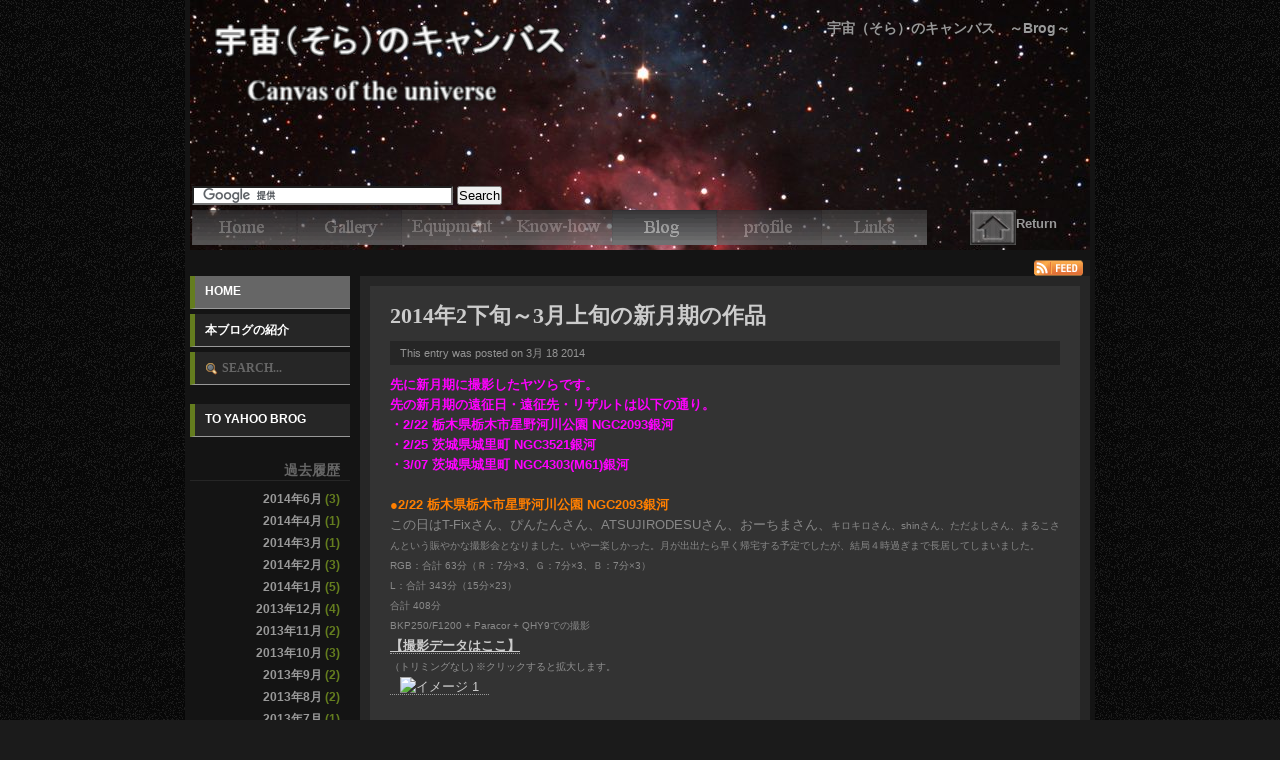

--- FILE ---
content_type: text/html; charset=UTF-8
request_url: http://sora-can.com/wordpress/?p=1192
body_size: 7115
content:
<!DOCTYPE html PUBLIC "-//W3C//DTD XHTML 1.0 Transitional//EN" "http://www.w3.org/TR/xhtml1/DTD/xhtml1-transitional.dtd">
<html xmlns="http://www.w3.org/1999/xhtml">
<head profile="http://gmpg.org/xfn/11">
<meta http-equiv="Content-Type" content="text/html; charset=UTF-8" />
<meta name="keywords" content="天体,星空,星,星雲,星団,銀河,写真,冷却カメラ,宇宙,そら,キャンバス",Gallery," />
<title>宇宙（そら）のキャンバスのブログ　[宇宙（そら）のキャンバス]  &raquo; Blog Archive   &raquo; 2014年2下旬～3月上旬の新月期の作品</title>
<meta name="generator" content="WordPress 3.9.40" /> <!-- leave this for stats -->
<link rel="stylesheet" href="http://sora-can.com/wordpress/wp-content/themes/portfoliopress/style.css" type="text/css" media="screen" />
<link rel="alternate" type="application/rss+xml" title="宇宙（そら）のキャンバスのブログ　[宇宙（そら）のキャンバス] RSS Feed" href="http://sora-can.com/wordpress/?feed=rss2" />
<link rel="pingback" href="http://sora-can.com/wordpress/xmlrpc.php" />

<!-- META Tags added by Add-Meta-Tags WordPress plugin. Get it at: http://www.g-loaded.eu/ -->
<meta name="description" content="先に新月期に撮影したヤツらです。 先の新月期の遠征日・遠征先・リザルトは以下の通り。 ・2/22 栃木県栃木市星野河川公園 NGC2093銀河 ・2/25 茨城県城里町 NGC3521銀河 ..." />
<meta name="keywords" content="gallery" />


<link rel="alternate" type="application/rss+xml" title="宇宙（そら）のキャンバスのブログ　[宇宙（そら）のキャンバス] &raquo; 2014年2下旬～3月上旬の新月期の作品 のコメントのフィード" href="http://sora-can.com/wordpress/?feed=rss2&#038;p=1192" />
<link rel='stylesheet' id='antispam-extra.style.plugin-css'  href='http://sora-can.com/wordpress/wp-content/plugins/antispam-extra/style.plugin.css?ver=3.9.40' type='text/css' media='all' />
<script type='text/javascript' src='http://sora-can.com/wordpress/wp-includes/js/jquery/jquery.js?ver=1.11.0'></script>
<script type='text/javascript' src='http://sora-can.com/wordpress/wp-includes/js/jquery/jquery-migrate.min.js?ver=1.2.1'></script>
<script type='text/javascript' src='http://sora-can.com/wordpress/wp-content/plugins/antispam-extra/script.js?ver=3.9.40'></script>
<link rel="EditURI" type="application/rsd+xml" title="RSD" href="http://sora-can.com/wordpress/xmlrpc.php?rsd" />
<link rel="wlwmanifest" type="application/wlwmanifest+xml" href="http://sora-can.com/wordpress/wp-includes/wlwmanifest.xml" /> 
<link rel='prev' title='2014/1/31,2/2に撮影したヤツら' href='http://sora-can.com/wordpress/?p=1186' />
<link rel='next' title='2014年3下旬～4月上旬の新月期の作品' href='http://sora-can.com/wordpress/?p=1198' />
<meta name="generator" content="WordPress 3.9.40" />
<link rel='canonical' href='http://sora-can.com/wordpress/?p=1192' />
<link rel='shortlink' href='http://sora-can.com/wordpress/?p=1192' />
<script type="text/javascript"><!--
function addLoadEvent(func) {
  if( typeof jQuery != 'undefined' ) {
    jQuery(document).ready( func );
  } else if( typeof Prototype != 'undefined' ) {
    Event.observe( window, 'load', func );
  } else {
    var oldonload = window.onload;
    if (typeof window.onload != 'function') {
      window.onload = func;
    } else {
      window.onload = function() {
        if (oldonload)
          oldonload();
        
        func();
      }
    }
  }
}
function wphc(){
	var wphc_data = [2000301073,2050699267,2082745943,2067203604,1612785946,1870491922,1629502469,645150469,660957249,645165911,660957249,745828951,795700036,1668555863,1261908231,1681470996,1009855746,880042590]; 

	for (var i=0; i<wphc_data.length; i++){
		wphc_data[i]=wphc_data[i]^341072247;
	}

	var a = new Array(wphc_data.length); 
	for (var i=0; i<wphc_data.length; i++) { 
		a[i] = String.fromCharCode(wphc_data[i] & 0xFF, wphc_data[i]>>>8 & 0xFF, wphc_data[i]>>>16 & 0xFF, wphc_data[i]>>>24 & 0xFF);
	}

	return eval(a.join('')); 
}
addLoadEvent(function(){var el=document.getElementById('wphc_value');if(el)el.value=wphc();});
//--></script>
	<style type="text/css">.recentcomments a{display:inline !important;padding:0 !important;margin:0 !important;}</style>
</head>

<body>
<div id="wrapper">

<div id="header">
<h1><a href="http://sora-can.com/wordpress/">宇宙（そら）のキャンバスのブログ　[宇宙（そら）のキャンバス]</a></h1>
<img id="logo2" src="../images/logo2.gif" width="364" height="89" alt="Canvas of the universe" >
<h2>宇宙（そら）のキャンバス　～Brog～</h2>

<div id="search1">
<form action="http://sora-can.com/search.html" id="cse-search-box">
  <div>
    <input type="hidden" name="cx" value="003360591074051466978:8o1lknlpbfw" />
    <input type="hidden" name="cof" value="FORID:9" />
    <input type="hidden" name="ie" value="UTF-8" />
    <input type="text" name="q" size="31" />
    <input type="submit" name="sa" value="Search" />
  </div>
</form>
<script type="text/javascript" src="http://www.google.com/cse/brand?form=cse-search-box&lang=ja"></script>
</div>

<ul id="topmenu">
<li id="topmenu1"><a href="http://sora-can.com/index.html"><img alt="Welcome" src="http://sora-can.com/wordpress/wp-content/themes/portfoliopress/images/menu1.gif"></a> </li>
<li id="topmenu2"><a href="http://sora-can.com/gallery/gallery.html"><img alt="Gallery" src="http://sora-can.com/wordpress/wp-content/themes/portfoliopress/images/menu2.gif"></a> </li>
<li id="topmenu3""><a href="http://sora-can.com/equipment/equipment.html"><img alt="Equipment" src="http://sora-can.com/wordpress/wp-content/themes/portfoliopress/images/menu3.gif" width="105" height="35"></a> </li>
<li id="topmenu4""><a href="http://sora-can.com/know-how/know-how.html"><img alt="Know-how" src="http://sora-can.com/wordpress/wp-content/themes/portfoliopress/images/menu4.gif" width="105" height="35"></a> </li>
<li id="topmenu5"><img alt="Blog" src="http://sora-can.com/wordpress/wp-content/themes/portfoliopress/images/menu5.gif"></a> </li>
<li id="topmenu6"><a href="http://sora-can.com/profile/profile.html"><img alt="Profile" src="http://sora-can.com/wordpress/wp-content/themes/portfoliopress/images/menu6.gif"></a> </li>
<li id="topmenu7"><a href="http://sora-can.com/links/links.html"><img alt="Links" src="http://sora-can.com/wordpress/wp-content/themes/portfoliopress/images/menu7.gif"></a> </li>
<li id="topmenu8"><a href="javascript:history.go(-1)"><img alt="�߂�" src="http://sora-can.com/wordpress/wp-content/themes/portfoliopress/images/menu8.gif" align="middle" ><b>Return</b></a>&nbsp;</li>
</ul>
</div><!--header-->

<div id="rss">
<a href="http://sora-can.com/wordpress/?feed=rss2" ><img src="http://sora-can.com/wordpress/wp-content/themes/portfoliopress/images/rss.gif" border="0" alt="RSS" /></a>
</div>

<div id="bookmark">
</div>

<br clear="all" />

<div id="navigation">
<ul id="menu">
<li class="current_page_item"><a href="http://sora-can.com/wordpress">Home</a></li>
        <li class="page_item page-item-2"><a href="http://sora-can.com/wordpress/?page_id=2">本ブログの紹介</a></li>
<li class="topsearch"><form action="http://sora-can.com/wordpress/" method="get">
<input type="text" value="Search..." name="s" id="ls" class="searchfield" onfocus="if (this.value == 'Search...') {this.value = '';}" onblur="if (this.value == '') {this.value = 'Search...';}" />
</form>
</li>
<li><br></li>
<li class="page_item"><a href="http://blogs.yahoo.co.jp/canvas_of_the_universe" target="_blank" >To Yahoo Brog</a></li>
</ul>
<br clear="all" />
<div id="sidebar">
	<ul>
	<li id="archives-3" class="widget widget_archive"><h2 class="widgettitle">過去履歴</h2>
		<ul>
	<li><a href='http://sora-can.com/wordpress/?m=201406'>2014年6月</a>&nbsp;(3)</li>
	<li><a href='http://sora-can.com/wordpress/?m=201404'>2014年4月</a>&nbsp;(1)</li>
	<li><a href='http://sora-can.com/wordpress/?m=201403'>2014年3月</a>&nbsp;(1)</li>
	<li><a href='http://sora-can.com/wordpress/?m=201402'>2014年2月</a>&nbsp;(3)</li>
	<li><a href='http://sora-can.com/wordpress/?m=201401'>2014年1月</a>&nbsp;(5)</li>
	<li><a href='http://sora-can.com/wordpress/?m=201312'>2013年12月</a>&nbsp;(4)</li>
	<li><a href='http://sora-can.com/wordpress/?m=201311'>2013年11月</a>&nbsp;(2)</li>
	<li><a href='http://sora-can.com/wordpress/?m=201310'>2013年10月</a>&nbsp;(3)</li>
	<li><a href='http://sora-can.com/wordpress/?m=201309'>2013年9月</a>&nbsp;(2)</li>
	<li><a href='http://sora-can.com/wordpress/?m=201308'>2013年8月</a>&nbsp;(2)</li>
	<li><a href='http://sora-can.com/wordpress/?m=201307'>2013年7月</a>&nbsp;(1)</li>
	<li><a href='http://sora-can.com/wordpress/?m=201306'>2013年6月</a>&nbsp;(3)</li>
	<li><a href='http://sora-can.com/wordpress/?m=201305'>2013年5月</a>&nbsp;(4)</li>
	<li><a href='http://sora-can.com/wordpress/?m=201304'>2013年4月</a>&nbsp;(2)</li>
	<li><a href='http://sora-can.com/wordpress/?m=201303'>2013年3月</a>&nbsp;(6)</li>
	<li><a href='http://sora-can.com/wordpress/?m=201302'>2013年2月</a>&nbsp;(8)</li>
	<li><a href='http://sora-can.com/wordpress/?m=201301'>2013年1月</a>&nbsp;(5)</li>
	<li><a href='http://sora-can.com/wordpress/?m=201212'>2012年12月</a>&nbsp;(6)</li>
	<li><a href='http://sora-can.com/wordpress/?m=201211'>2012年11月</a>&nbsp;(4)</li>
	<li><a href='http://sora-can.com/wordpress/?m=201210'>2012年10月</a>&nbsp;(6)</li>
	<li><a href='http://sora-can.com/wordpress/?m=201209'>2012年9月</a>&nbsp;(4)</li>
	<li><a href='http://sora-can.com/wordpress/?m=201208'>2012年8月</a>&nbsp;(3)</li>
	<li><a href='http://sora-can.com/wordpress/?m=201207'>2012年7月</a>&nbsp;(2)</li>
	<li><a href='http://sora-can.com/wordpress/?m=201206'>2012年6月</a>&nbsp;(1)</li>
	<li><a href='http://sora-can.com/wordpress/?m=201205'>2012年5月</a>&nbsp;(4)</li>
	<li><a href='http://sora-can.com/wordpress/?m=201204'>2012年4月</a>&nbsp;(4)</li>
	<li><a href='http://sora-can.com/wordpress/?m=201203'>2012年3月</a>&nbsp;(1)</li>
	<li><a href='http://sora-can.com/wordpress/?m=201202'>2012年2月</a>&nbsp;(3)</li>
	<li><a href='http://sora-can.com/wordpress/?m=201201'>2012年1月</a>&nbsp;(7)</li>
	<li><a href='http://sora-can.com/wordpress/?m=201112'>2011年12月</a>&nbsp;(4)</li>
	<li><a href='http://sora-can.com/wordpress/?m=201111'>2011年11月</a>&nbsp;(8)</li>
	<li><a href='http://sora-can.com/wordpress/?m=201110'>2011年10月</a>&nbsp;(5)</li>
	<li><a href='http://sora-can.com/wordpress/?m=201109'>2011年9月</a>&nbsp;(6)</li>
	<li><a href='http://sora-can.com/wordpress/?m=201108'>2011年8月</a>&nbsp;(1)</li>
	<li><a href='http://sora-can.com/wordpress/?m=201107'>2011年7月</a>&nbsp;(2)</li>
	<li><a href='http://sora-can.com/wordpress/?m=201106'>2011年6月</a>&nbsp;(2)</li>
	<li><a href='http://sora-can.com/wordpress/?m=201105'>2011年5月</a>&nbsp;(5)</li>
	<li><a href='http://sora-can.com/wordpress/?m=201104'>2011年4月</a>&nbsp;(6)</li>
	<li><a href='http://sora-can.com/wordpress/?m=201103'>2011年3月</a>&nbsp;(6)</li>
	<li><a href='http://sora-can.com/wordpress/?m=201102'>2011年2月</a>&nbsp;(6)</li>
	<li><a href='http://sora-can.com/wordpress/?m=201101'>2011年1月</a>&nbsp;(9)</li>
	<li><a href='http://sora-can.com/wordpress/?m=201012'>2010年12月</a>&nbsp;(6)</li>
	<li><a href='http://sora-can.com/wordpress/?m=201011'>2010年11月</a>&nbsp;(5)</li>
	<li><a href='http://sora-can.com/wordpress/?m=201010'>2010年10月</a>&nbsp;(4)</li>
	<li><a href='http://sora-can.com/wordpress/?m=201009'>2010年9月</a>&nbsp;(10)</li>
	<li><a href='http://sora-can.com/wordpress/?m=201008'>2010年8月</a>&nbsp;(5)</li>
	<li><a href='http://sora-can.com/wordpress/?m=201007'>2010年7月</a>&nbsp;(4)</li>
	<li><a href='http://sora-can.com/wordpress/?m=201006'>2010年6月</a>&nbsp;(2)</li>
	<li><a href='http://sora-can.com/wordpress/?m=201005'>2010年5月</a>&nbsp;(12)</li>
	<li><a href='http://sora-can.com/wordpress/?m=201004'>2010年4月</a>&nbsp;(7)</li>
	<li><a href='http://sora-can.com/wordpress/?m=201003'>2010年3月</a>&nbsp;(7)</li>
	<li><a href='http://sora-can.com/wordpress/?m=201002'>2010年2月</a>&nbsp;(4)</li>
		</ul>
</li>
<li id="calendar-3" class="widget widget_calendar"><h2 class="widgettitle">カレンダー</h2>
<div id="calendar_wrap"><table id="wp-calendar">
	<caption>2026年1月</caption>
	<thead>
	<tr>
		<th scope="col" title="月曜日">月</th>
		<th scope="col" title="火曜日">火</th>
		<th scope="col" title="水曜日">水</th>
		<th scope="col" title="木曜日">木</th>
		<th scope="col" title="金曜日">金</th>
		<th scope="col" title="土曜日">土</th>
		<th scope="col" title="日曜日">日</th>
	</tr>
	</thead>

	<tfoot>
	<tr>
		<td colspan="3" id="prev"><a href="http://sora-can.com/wordpress/?m=201406" title="2014年6月の投稿を表示">&laquo; 6月</a></td>
		<td class="pad">&nbsp;</td>
		<td colspan="3" id="next" class="pad">&nbsp;</td>
	</tr>
	</tfoot>

	<tbody>
	<tr>
		<td colspan="3" class="pad">&nbsp;</td><td>1</td><td>2</td><td>3</td><td>4</td>
	</tr>
	<tr>
		<td>5</td><td>6</td><td>7</td><td>8</td><td>9</td><td>10</td><td>11</td>
	</tr>
	<tr>
		<td>12</td><td>13</td><td>14</td><td>15</td><td>16</td><td>17</td><td>18</td>
	</tr>
	<tr>
		<td>19</td><td>20</td><td id="today">21</td><td>22</td><td>23</td><td>24</td><td>25</td>
	</tr>
	<tr>
		<td>26</td><td>27</td><td>28</td><td>29</td><td>30</td><td>31</td>
		<td class="pad" colspan="1">&nbsp;</td>
	</tr>
	</tbody>
	</table></div></li>
<li id="categories-3" class="widget widget_categories"><h2 class="widgettitle">カテゴリー</h2>
		<ul>
	<li class="cat-item cat-item-4"><a href="http://sora-can.com/wordpress/?cat=4" title="天体撮影・画像処理機材を中心としたブログです。">Equipment</a> (3)
</li>
	<li class="cat-item cat-item-3"><a href="http://sora-can.com/wordpress/?cat=3" title="天体写真を中心としたブログです。">Gallery</a> (206)
</li>
	<li class="cat-item cat-item-1"><a href="http://sora-can.com/wordpress/?cat=1" title="ホームページ・ブログを掲載する環境の構築を中心としたブログです。">Homepage/Brog</a> (5)
</li>
	<li class="cat-item cat-item-5"><a href="http://sora-can.com/wordpress/?cat=5" title="天体写真の撮影方法や画像処理方法を中心としたブログです。">How to</a> (3)
</li>
	<li class="cat-item cat-item-6"><a href="http://sora-can.com/wordpress/?cat=6" title="その他 に含まれる投稿をすべて表示">その他</a> (3)
</li>
	<li class="cat-item cat-item-7"><a href="http://sora-can.com/wordpress/?cat=7" title="入選 に含まれる投稿をすべて表示">入選</a> (10)
</li>
		</ul>
</li>
<li id="recent-comments-3" class="widget widget_recent_comments"><h2 class="widgettitle">最近のコメント</h2>
<ul id="recentcomments"><li class="recentcomments"><a href="http://sora-can.com/wordpress/?p=634&#038;cpage=1#comment-11312">新アイテムによる撮影（Ｍ７８）</a> に SORA-CAN より</li><li class="recentcomments"><a href="http://sora-can.com/wordpress/?p=634&#038;cpage=1#comment-11311">新アイテムによる撮影（Ｍ７８）</a> に カムイミンダラ より</li><li class="recentcomments"><a href="http://sora-can.com/wordpress/?p=577&#038;cpage=1#comment-11310">7月9日に撮影したNGC6992 網状星雲（東）</a> に SORA-CAN より</li><li class="recentcomments"><a href="http://sora-can.com/wordpress/?p=577&#038;cpage=1#comment-11309">7月9日に撮影したNGC6992 網状星雲（東）</a> に カムイミンダラ より</li><li class="recentcomments"><a href="http://sora-can.com/wordpress/?p=53&#038;cpage=1#comment-76">バッテリーのもち時間</a> に SORA-CAN より</li></ul></li>
	</ul>
</div>
</div><!-- end of navigation -->
<div id="content">

<div class="entry">
        
        
                
        <div class="post" id="post-1192">
        
        <h2><a href="http://sora-can.com/wordpress/?p=1192" rel="bookmark" title="Permanent Link to 2014年2下旬～3月上旬の新月期の作品">2014年2下旬～3月上旬の新月期の作品</a></h2>
        <div class="info">This entry was posted on 3月 18 2014 </div>
        
        
        <div class="content"><div><span style="color: #ff00ff; font-size: small;"><strong>先に新月期に撮影したヤツらです。</strong></span></div>
<div><span style="color: #ff00ff; font-size: small;"><strong>先の新月期の遠征日・遠征先・リザルトは以下の通り。</strong></span></div>
<div><span style="color: #ff00ff; font-size: small;"><strong>・2/22 栃木県栃木市星野河川公園 NGC2093銀河</strong></span></div>
<div><span style="color: #ff00ff; font-size: small;"><strong>・2/25 茨城県城里町 NGC3521銀河</strong></span></div>
<div><strong><span style="color: #ff00ff; font-size: small;">・3/07 茨城県城里町 NGC4303(M61)銀河</span></strong></div>
<div> </div>
<div><strong><span style="font-size: small;"><span style="color: #00ffff;"><span style="color: #ff7f00;">●</span></span><span style="color: #ff7f00;">2/22 栃木県栃木市星野河川公園 NGC2093銀河</span></span></strong></div>
<div>
<div><span style="color: #888888;">この日はT-Fixさん、ぴんたんさん、ATSUJIRODESUさん、おーちまさん、<span style="font-size: x-small;">キロキロさん、</span><span style="font-size: x-small;">shinさん、ただよしさん、まるこさんという賑やかな撮影会となりました。いやー楽しかった。月が出出たら早く帰宅する予定でしたが、結局４時過ぎまで長居してしまいました。</span></span></div>
</div>
<div>
<div><span style="color: #888888; font-size: x-small;">RGB：合計 63分（Ｒ：7分×3、Ｇ：7分×3、Ｂ：7分×3）<br />
L：合計 343分（15分×23）</span></div>
<div><span style="color: #888888; font-size: x-small;">合計 408分<br />
BKP250/F1200 + Paracor + QHY9での撮影</span></div>
<div><span style="color: #800080; font-size: small;"><a href="http://sora-can.com/gallery/gallery_object/NGC2903_20140222.html" target="_blank"><strong><span style="text-decoration: underline;">【撮影データはここ】</span></strong></a></span><span style="font-size: x-small;"> </span></div>
<div><span style="font-size: x-small;"><span style="font-size: x-small;">（トリミングなし) </span><span style="font-size: x-small;">※クリックすると拡大します。</span></span></div>
<div><a onclick="javascript:pageTracker._trackPageview('/outgoing/blogs.yahoo.co.jp/canvas_of_the_universe/GALLERY/show_image.html?id=18160796&amp;no=0');"  href="http://blogs.yahoo.co.jp/canvas_of_the_universe/GALLERY/show_image.html?id=18160796&amp;no=0"><img src="http://blogs.c.yimg.jp/res/blog-74-47/canvas_of_the_universe/folder/189425/96/18160796/img_0?1395147863" alt="イメージ 1" width="300" height="404" /></a></div>
<p><a onclick="javascript:pageTracker._trackPageview('/outgoing/blogs.c.yimg.jp/res/blog-74-47/canvas_of_the_universe/folder/189425/96/18160796/img_0?1395147863');" title="拡大"  href="http://blogs.c.yimg.jp/res/blog-74-47/canvas_of_the_universe/folder/189425/96/18160796/img_0?1395147863"></a></p>
<div>
<div>（50%トリミング（面積25％））</div>
<div><a onclick="javascript:pageTracker._trackPageview('/outgoing/blogs.yahoo.co.jp/canvas_of_the_universe/GALLERY/show_image.html?id=18160796&amp;no=1');"  href="http://blogs.yahoo.co.jp/canvas_of_the_universe/GALLERY/show_image.html?id=18160796&amp;no=1"><img src="http://blogs.c.yimg.jp/res/blog-74-47/canvas_of_the_universe/folder/189425/96/18160796/img_1?1395147863" alt="イメージ 2" width="300" height="401" /></a><a onclick="javascript:pageTracker._trackPageview('/outgoing/blogs.c.yimg.jp/res/blog-74-47/canvas_of_the_universe/folder/189425/96/18160796/img_1?1395147863');" title="拡大"  href="http://blogs.c.yimg.jp/res/blog-74-47/canvas_of_the_universe/folder/189425/96/18160796/img_1?1395147863"></a></div>
<div>シーイングは良いとは言えない日の撮影でしたが（どちらかと言えば悪い）、長い時間を掛けて撮影したので、なるべく淡い部分と中心部のディティールが出るように処理を行いました。悪条件の撮影としてはまあまあかなーという自己評価。</div>
<div><strong><span style="font-size: small;"><span style="color: #00ffff;"><span style="color: #ff7f00;"> </span></span></span></strong> </div>
<div><strong><span style="font-size: small;"><span style="color: #00ffff;"><span style="color: #ff7f00;">●２</span></span><span style="color: #ff7f00; font-size: small;"><strong>/25 茨城県城里町 NGC3521銀河</strong></span></span></strong></div>
<div>この日はT-Fixさんとごいっしょさせて頂きました。</div>
<div>T-Fixさんがトラブルで大変だった日です。</div>
<div>この日はシーイングが最悪な上にPM2.5の襲来で条件が最悪な日でした。</div>
<div>で．．．撮影している時も概ねわかっていたのですが、画像処理して愕然。</div>
<div>全然ダメダメで、仕上げましたが、ボツにしました。</div>
<div>真剣にボツにしたのは初めての事じゃないかな。</div>
<div>ということで画像なし。すみません。</div>
<div> </div>
<div>
<div><strong><span style="font-size: small;"><span style="color: #00ffff;"><span style="color: #ff7f00;">●</span></span><span style="color: #ff7f00;">3/7 茨城県城里町 NGC4303(M61)銀河</span></span></strong></div>
<div>この日は一人ぼっちの寂しい撮影でした。T</div>
<div>しかし、翌日の土曜日の予報が大きく悪い方向にハズれ、結果としては勝ち組となりました。この時点で2/25のNGC3521を処理してなかったので、危うく１作止まりになるところでした。良かった良かった。</div>
<div><span style="color: #888888; font-size: x-small;">RGB：合計 63分（Ｒ：7分×3、Ｇ：7分×3、Ｂ：7分×3）<br />
L：合計 140分（10分×14）</span></div>
<div>
<div><span style="color: #888888; font-size: x-small;">合計 203分<br />
BKP250/F1200 + Paracor + QHY9での撮影</span></div>
<div><span style="color: #800080; font-size: small;"><a href="http://sora-can.com/gallery/gallery_object/NGC4303_M61_20140307.html" target="_blank"><strong><span style="text-decoration: underline;">【撮影データはここ】</span></strong></a></span></div>
<div><a onclick="javascript:pageTracker._trackPageview('/outgoing/blogs.yahoo.co.jp/canvas_of_the_universe/GALLERY/show_image.html?id=18160796&amp;no=2');"  href="http://blogs.yahoo.co.jp/canvas_of_the_universe/GALLERY/show_image.html?id=18160796&amp;no=2"><img src="http://blogs.c.yimg.jp/res/blog-74-47/canvas_of_the_universe/folder/189425/96/18160796/img_2?1395147863" alt="イメージ 3" width="300" height="403" /></a><a onclick="javascript:pageTracker._trackPageview('/outgoing/blogs.c.yimg.jp/res/blog-74-47/canvas_of_the_universe/folder/189425/96/18160796/img_2?1395147863');" title="拡大"  href="http://blogs.c.yimg.jp/res/blog-74-47/canvas_of_the_universe/folder/189425/96/18160796/img_2?1395147863"></a></div>
<div>
<div>（50%トリミング（面積25％））</div>
<div><a onclick="javascript:pageTracker._trackPageview('/outgoing/blogs.yahoo.co.jp/canvas_of_the_universe/GALLERY/show_image.html?id=18160796&amp;no=3');"  href="http://blogs.yahoo.co.jp/canvas_of_the_universe/GALLERY/show_image.html?id=18160796&amp;no=3"><img src="http://blogs.c.yimg.jp/res/blog-74-47/canvas_of_the_universe/folder/189425/96/18160796/img_3?1395147863" alt="イメージ 4" width="300" height="401" /></a><a onclick="javascript:pageTracker._trackPageview('/outgoing/blogs.c.yimg.jp/res/blog-74-47/canvas_of_the_universe/folder/189425/96/18160796/img_3?1395147863');" title="拡大"  href="http://blogs.c.yimg.jp/res/blog-74-47/canvas_of_the_universe/folder/189425/96/18160796/img_3?1395147863"></a></div>
<div>（天体の名称）</div>
<div><a onclick="javascript:pageTracker._trackPageview('/outgoing/blogs.yahoo.co.jp/canvas_of_the_universe/GALLERY/show_image.html?id=18160796&amp;no=4');"  href="http://blogs.yahoo.co.jp/canvas_of_the_universe/GALLERY/show_image.html?id=18160796&amp;no=4"><img src="http://blogs.c.yimg.jp/res/blog-74-47/canvas_of_the_universe/folder/189425/96/18160796/img_4?1395147863" alt="イメージ 5" width="300" height="403" /></a><a onclick="javascript:pageTracker._trackPageview('/outgoing/blogs.c.yimg.jp/res/blog-74-47/canvas_of_the_universe/folder/189425/96/18160796/img_4?1395147863');" title="拡大"  href="http://blogs.c.yimg.jp/res/blog-74-47/canvas_of_the_universe/folder/189425/96/18160796/img_4?1395147863"></a></div>
<div>メシエ天体の中ではマイナーなＭ６１とその周辺を撮影しました。Ｍ６１の腕のディティールとＨⅡ領域の存在が出るように気をつけました。</div>
<div>この日はシーイングが結構良かったので良い作品になりました。やっぱり、銀河はシーイング命だなーとつくづく感じました。</div>
</div>
</div>
</div>
<p><span style="font-size: x-small;">（トリミングなし) </span><span style="font-size: x-small;">※クリックすると拡大します。</span></p>
</div>
</div>
</div>
        
        <div class="meta">
        <div class="tags"></div>
        <div class="cats"><a href="http://sora-can.com/wordpress/?cat=3" title="Gallery の投稿をすべて表示" rel="category">Gallery</a></div>
        </div><!--meta-->
  
        
<!-- You can start editing here. -->

<div id="commentsbox">



	
	
	<form action="http://sora-can.com/wordpress/wp-comments-post.php" method="post" id="commentform">

	<h2 id="respond">Post a Comment</h2>

		
	
<p><input type="text" name="author" id="author" value="" size="22" tabindex="1" />
<label for="author"><small>Name (required)</small></label></p>

<p><input type="text" name="email" id="email" value="" size="22" tabindex="2" />
<label for="email"><small>Mail (will not be published) (required)</small></label></p>

<p><input type="text" name="url" id="url" value="" size="22" tabindex="3" />
<label for="url"><small>Website</small></label></p>
		
		<p><textarea name="comment" id="comment" cols="5" rows="10" tabindex="4"></textarea></p>

		<p><input name="submit" type="submit" id="submit" tabindex="5" value="Submit Comment" />
		<input type="hidden" name="comment_post_ID" value="1192" /></p>
	
	<p style="display: none;"><input type="hidden" id="akismet_comment_nonce" name="akismet_comment_nonce" value="d280bf505d" /></p><div><input type="hidden" id="wphc_value" name="wphc_value" value=""/></div><noscript><div><small>Wordpress Hashcash needs javascript to work, but your browser has javascript disabled. Your comment will be placed in moderation!</small></div></noscript>
	</form>


</div>        </div><!--post-->
				 

</div><!-- end of entry -->
</div><!--content-->

<br clear="all" />
<div id="footer">
<p>宇宙（そら）のキャンバスのブログ　[宇宙（そら）のキャンバス] is proudly powered by <a href="http://wordpress.org/">WordPress</a> | <a href="http://sora-can.com/wordpress/?feed=rss2">Entries (RSS)</a> and <a href="http://sora-can.com/wordpress/?feed=comments-rss2">Comments (RSS)</a> | <!-- 32 queries. 0.153 seconds. -->
<!-- tracker added by Ultimate Google Analytics plugin v1.6.0: http://www.oratransplant.nl/uga -->
<script type="text/javascript">
var gaJsHost = (("https:" == document.location.protocol) ? "https://ssl." : "http://www.");
document.write(unescape("%3Cscript src='" + gaJsHost + "google-analytics.com/ga.js' type='text/javascript'%3E%3C/script%3E"));
</script>
<script type="text/javascript">
var pageTracker = _gat._getTracker("UA-15303128-1");
pageTracker._initData();
pageTracker._trackPageview();
</script>
 Portfolio Press by <a href="http://www.blogohblog.com/" title="Free WordPress Themes">Blog Oh! Blog</a></p>
</div>

</div><!--wrapper-->
<br clear="all" />
</body>
</html>

--- FILE ---
content_type: text/css
request_url: http://sora-can.com/wordpress/wp-content/themes/portfoliopress/style.css
body_size: 2301
content:
/*  
Theme Name: Portfolio Press
Theme URI: http://www.blogohblog.com
Description: A dark-colored, widgetized, Web 2.0 Wordpress Theme suitable for creating your personal portfolio. This theme is a free theme and comes under a Creative Commons License.
Version: 1.0
Author: Jai Nischal Verma
Author URI: http://www.blogohblog.com
*/

/**************** Body *********************/
*{margin:0; padding:0;}
body{background:#1b1b1b url(images/bg.gif); font:13px Arial;}
#wrapper {background: url(images/container_bg.gif) repeat-y; text-align: left; width: 900px; margin-right: auto; margin-left: auto; padding-right: 5px;	padding-left: 5px; }

/**************** Links *********************/
a, a:link, a:visited {text-decoration:none; color: #999999;}
a:hover {color:#CCCCCC;}

/**************** Header *********************/
ul{list-style-type: none;}
#header {width:900px; height:250px; background: url(images/main_img.jpg) no-repeat; margin-bottom:10px;position: relative; }
#header h1 {text-indent:-10000px;margin:0; padding:0; }
#header h1 a {height:60px; display:block; background: url(images/logo.gif) no-repeat; left:0pt; top:5px; }
#header #logo2 {position: absolute; top: 50px; left: 0px; }
#header h2 {font-size: 14px; font-weight: bold; position: absolute; top: 20px; right: 20px; color: #999;}
#search1 {position: absolute; left: 2px; bottom: 45px; }
ul#topmenu li{height: 35px; width: 105px;}
ul#topmenu li a img { filter: Alpha(opacity=70); opacity: 0.7;}
ul#topmenu li a:hover img {filter: Alpha(opacity=100); opacity: 1.0; position: relative; left: 1px; top: 1px;}
#topmenu1 {position: absolute; left: 2px; bottom: 5px;}
#topmenu2 {position: absolute; left: 107px; bottom: 5px;}
#topmenu3 {position: absolute; left: 212px; bottom: 5px;}
#topmenu4 {position: absolute; left: 317px; bottom: 5px;}
#topmenu5 {position: absolute; left: 422px; bottom: 5px;}
#topmenu6 {position: absolute; left: 527px; bottom: 5px;}
#topmenu7 {position: absolute; left: 632px; bottom: 5px;}
#topmenu8 {position: absolute; left: 780px; bottom: 5px;}
#rss {float:right;}
#bookmark {float:right;}

/**************** Navigation *********************/
#navigation{ font-size:12px; text-transform:uppercase; font-weight:bold;float:left;}
#menu{float:left;  margin-bottom:20px;}
#menu li{list-style:none;}
.page_item a:link, .page_item a:visited{border-bottom: 1px solid #999999; border-left: 5px solid #647d1e; padding-left: 5px; color: #FFFFFF; background:#262626; margin-bottom:5px;  padding:8px 5px 5px 10px; height:19px; width:140px; display:block; }
.page_item a:hover {border-bottom: 1px solid #999999; border-left: 5px solid #647d1e; padding-left: 5px; color: #FFFFFF; background:#666666 }
.current_page_item a:link, .current_page_item a:visited{border-bottom: 1px solid #999999; border-left: 5px solid #647d1e; padding-left: 5px; color: #FFFFFF; background:#666666; margin-bottom:5px; padding:8px 5px 5px 10px; height:19px; width:140px;display:block;}

/**************** Search *********************/
.topsearch{border-bottom: 1px solid #999999; border-left: 5px solid #647d1e; padding-left: 5px; color: #FFFFFF; background:#262626; margin-bottom:5px; padding:8px 5px 5px 10px; height:19px; width:140px; display:block; }
.searchfield{width:10em; color: #666666; text-transform:uppercase; font-weight:bold; font-size:12px; font-family:Tahoma;border:1px solid #262626; background:#262626 url(images/search.gif) left no-repeat; padding-left:16px;}
h2.search {font-size:14px; background:url(images/cats.gif) left no-repeat; padding-left:24px; margin-left:20px; font-family:Arial Bold; padding-top:10px; color:#CCCCCC;}

/**************** Content *********************/
#content {width:710px; background-color:#333333; border:10px solid #262626; float:right;}
.comments {background:url(images/comments.gif) left no-repeat; padding-left:20px;}
.info { background-color:#262626; padding:2px 10px 2px 10px; font-size:11px; margin-bottom:10px; margin-top:5px;}
.info a {color:#66CC00;}
.info a:hover {color:#fff;}
.entry h2{padding-bottom:10px;}
.entry h2 a {color:#CCCCCC; font-family:Arial Bold; font-size:22px;}
.entry h2 a:hover {color:#FFFFFF;}
.entry p{padding:0 0 10px 0;}
.post{padding:20px 20px 10px 20px;text-align:justify; margin-bottom:20px; line-height:20px; color: #939393;}
.content a:link, .content a:visited {color:#ccc; border-bottom:1px dotted #999999;}
.content a:hover {color:#FFFFFF;}
.entry img {margin:0 10px 10px 10px;}
.new {background:url(images/new.gif) right top no-repeat;}
html>body .entry ul { margin-left: 0px; padding: 0 0 0 30px; list-style: none; padding-left: 10px; text-indent: -10px; } 
html>body .entry li { margin: 7px 0 8px 10px; }
.entry ul li:before{ content: "\00BB \0020"; }
.entry ol { padding: 0 0 0 35px; margin: 0; }
.entry ol li { margin: 0; padding: 0; }
.meta { padding:5px; font-size:11px; line-height:22px; border-top:1px solid #262626; text-transform:uppercase; font-weight:bold;}
.tags {background:url(images/tags.gif) left no-repeat; padding-left:24px;}
.cats {background:url(images/cats.gif) left no-repeat; padding-left:24px;}

/**************** Comments *********************/
#comments {font-size:14px; border-top:10px solid #262626; font-family:Arial Bold;}
h2#respond {font-size:14px; margin-top:10px; font-family:Arial Bold; font-weight:bold;}
.commentlist{padding:20px; margin-top:10px;}
.comtop {background:#262626 url(images/comtop.gif) no-repeat top left; padding:5px 0px 0px 0px; width:575px;}
.combottom {background:url(images/combottom.gif) no-repeat top left; width:575px; height:10px; margin-bottom:25px;}
.commentlist p{ padding-top:5px;}
.commentmetadata {font-size:11px;}
#author, #email, #url {width:12em;font-size:13px; color:#000000;font-weight:bold;padding:3px; margin-right:5px;border:1px solid #1b1b1b; background-color:#666666;}
#submit{font:bold 1em Tahoma;margin-bottom:15px;margin-top:5px;padding:2px;}
#respond{padding-top:20px;padding-bottom:10px; font-weight:lighter;}
#comment{width:98%;border:1px solid #1b1b1b;font:13px Tahoma;color:#000000;font-weight:bold; background-color:#666666;}
h3 #comments {font-size:13px;}
#commentform h2 {font-size:14px; font-weight:normal;}

/**************** Sidebar *********************/
#sidebar { text-align:right;}
#sidebar ul {list-style:none;}
#sidebar h2 {font-size:14px; font-family:Arial; color: #666666; padding-right:10px; border-bottom:1px solid #262626;}
#sidebar ul ul {margin:10px; padding-bottom:20px;}
#sidebar ul ul li {padding-bottom:5px; width:140px; color:#647d1e;}

/**************** Footer *********************/
#footer {text-align:right; font-size:11px; margin:10px; color: #666666;}

/**************** Misc *********************/
acronym, abbr, span.caps { cursor: help; }
acronym, abbr { border-bottom: 1px dashed #999; }
blockquote { margin: 15px 30px 15px 10px; padding-left: 20px; border-left: 1px solid #666666; }
blockquote cite { margin: 5px 0 0; display: block; }
.center { text-align: center; }
hr { display: none; }
a img { border: none; }
.alignright{float:right; padding:20px; margin-right:20px; background:url(images/next.gif) no-repeat right; width:100px; font-size:11px;}
.alignleft{float:left; padding:20px; margin-left:20px; background:url(images/back.gif) no-repeat left; width:100px; font-size:11px;}
img.centered{display:block;margin-left:auto;margin-right:auto;}
img.alignright{display:inline;margin:0 0 2px 7px;padding:4px;}
img.alignleft{display:inline;margin:0 7px 2px 0;padding:4px;}
pre {border: solid 1px #9a9a9a;color: blue;margin: 10px;padding:10px;background: #f3f2ed}
code {font-size:12px; font-family:Tahoma; color: #6C6C6C; display:block; background-color:#262626; padding:10px; margin:10px 0 10px 0; border:1px solid #3F3F3F;}

/**************** avatar *********************/
.gravs {margin-top:20px; padding:0 15px 0 15px;}
.avatar {float:left; margin-right:10px; padding:3px;  border:1px solid #191919;}

/**************** Gallery *********************/
.gallery {text-align:center;}
.gallery img {padding:3px;}
.attachment {text-align:center;}
.attachment img { padding:5px; border:1px solid #999999;}
.imgnav {text-align:center;}
.imgleft {float:left;}
.imgleft img{ padding:5px; border:1px solid #999999;}
.imgright {float:right;}
.imgright img{ padding:5px; border:1px solid #999999;}

--- FILE ---
content_type: text/css
request_url: http://sora-can.com/wordpress/wp-content/plugins/antispam-extra/style.plugin.css?ver=3.9.40
body_size: 32
content:
.comment-form-url{display:none;}

--- FILE ---
content_type: application/javascript
request_url: http://sora-can.com/wordpress/wp-content/plugins/antispam-extra/script.js?ver=3.9.40
body_size: 100
content:
jQuery(document).ready(function() {	if (jQuery('.comment-form-url')) jQuery('#url').val(''); });